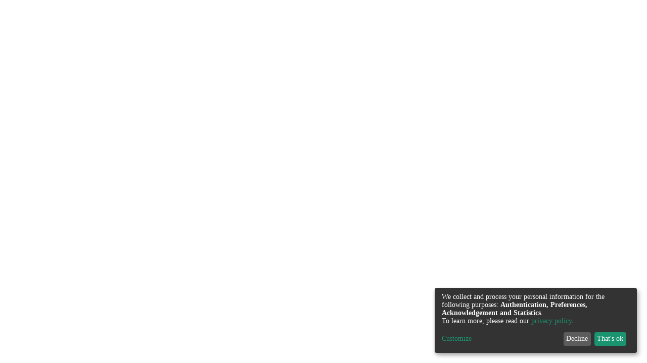

--- FILE ---
content_type: application/javascript; charset=UTF-8
request_url: https://krishikosh.egranth.ac.in/719.347fdb422a345a29.js
body_size: 1658
content:
(self.webpackChunkdspace_angular=self.webpackChunkdspace_angular||[]).push([[719],{80719:(y,f,n)=>{"use strict";n.r(f),n.d(f,{LookupIdModule:()=>$});var p=n(35103),l=n(77960),r=n(96526),m=n(48358),h=n(27303),u=n(45608),I=n(16066),D=n(55624),N=n(18005),U=n(6952),L=n(10572),C=n(14246),F=n(71213),o=n(98678),g=n(69175);class E extends C.t{constructor(d,e,i,a){super(void 0,d,e,i,a,void 0,(s,c)=>s.replace(/{\?id}/,`?id=${c}`).replace(/{\?uuid}/,`?uuid=${c}`)),this.requestService=d,this.rdbService=e,this.objectCache=i,this.halService=a}setLinkPath(d){this.linkPath=d===r.fT.UUID?"dso":"pid"}}let j=(()=>{class t{constructor(e,i,a,s,c){this.requestService=e,this.rdbService=i,this.objectCache=a,this.halService=s,this.hardRedirectService=c,this.dataService=new E(e,i,a,s)}findByIdAndIDType(e,i=r.fT.UUID){return this.dataService.setLinkPath(i),this.dataService.findById(e).pipe((0,L.hC)(),(0,h.b)(a=>{if(a.hasSucceeded){const s=a.payload;if((0,u.Uh)(s.uuid)){let c=(0,F.Y4)(s);(0,u.Uh)(c)&&this.hardRedirectService.redirect(c,301)}}}))}}return t.\u0275fac=function(e){return new(e||t)(o.\u0275\u0275inject(U.s),o.\u0275\u0275inject(I.Q),o.\u0275\u0275inject(D.a),o.\u0275\u0275inject(N.q),o.\u0275\u0275inject(g.A))},t.\u0275prov=o.\u0275\u0275defineInjectable({token:t,factory:t.\u0275fac}),t})(),T=(()=>{class t{constructor(e){this.dsoService=e}canActivate(e,i){const a=this.getLookupParams(e);return this.dsoService.findByIdAndIDType(a.id,a.type).pipe((0,m.U)(s=>s.hasFailed))}getLookupParams(e){let i,a;const s=e.params.idType;return s!==r.fT.HANDLE&&s!==r.fT.UUID?(i=r.fT.HANDLE,a=`hdl:${e.params.idType}/${e.params.id}`):e.params.idType===r.fT.HANDLE?(i=r.fT.HANDLE,a="hdl:"+e.params.id):(i=r.fT.UUID,a=e.params.id),{type:i,id:a}}}return t.\u0275fac=function(e){return new(e||t)(o.\u0275\u0275inject(j))},t.\u0275prov=o.\u0275\u0275defineInjectable({token:t,factory:t.\u0275fac}),t})();var v=n(67522),M=n(4682);function P(t,d){}const A=["*"];let R=(()=>{class t extends M.F{getComponentName(){return"ObjectNotFoundComponent"}importThemedComponent(e){return n(98947)(`./${e}/app/lookup-by-id/objectnotfound/objectnotfound.component`)}importUnthemedComponent(){return n.e(8592).then(n.bind(n,26515))}}return t.\u0275fac=function(){let d;return function(i){return(d||(d=o.\u0275\u0275getInheritedFactory(t)))(i||t)}}(),t.\u0275cmp=o.\u0275\u0275defineComponent({type:t,selectors:[["ds-themed-objnotfound"]],features:[o.\u0275\u0275InheritDefinitionFeature],ngContentSelectors:A,decls:5,vars:0,consts:[["vcr",""],["content",""]],template:function(e,i){1&e&&(o.\u0275\u0275projectionDef(),o.\u0275\u0275template(0,P,0,0,"ng-template",null,0,o.\u0275\u0275templateRefExtractor),o.\u0275\u0275elementStart(2,"div",null,1),o.\u0275\u0275projection(4),o.\u0275\u0275elementEnd())},encapsulation:2}),t})(),x=(()=>{class t{}return t.\u0275fac=function(e){return new(e||t)},t.\u0275mod=o.\u0275\u0275defineNgModule({type:t}),t.\u0275inj=o.\u0275\u0275defineInjector({providers:[T],imports:[v.Bz.forChild([{matcher:B,canActivate:[T],component:R}])]}),t})();function B(t){const d=t[0].path,e=t.slice(1).map(i=>i.path).join("/");return(0,u.UE)(d)&&(0,u.UE)(e)?{consumed:t,posParams:{idType:new v.bq(d,{}),id:new v.bq(e,{})}}:null}let $=(()=>{class t{}return t.\u0275fac=function(e){return new(e||t)},t.\u0275mod=o.\u0275\u0275defineNgModule({type:t}),t.\u0275inj=o.\u0275\u0275defineInjector({providers:[j],imports:[x,p.ez,l.m]}),t})()},98947:(y,f,n)=>{var p={"./custom/app/lookup-by-id/objectnotfound/objectnotfound.component":[86459,8592,6459]};function l(r){if(!n.o(p,r))return Promise.resolve().then(()=>{var u=new Error("Cannot find module '"+r+"'");throw u.code="MODULE_NOT_FOUND",u});var m=p[r],h=m[0];return Promise.all(m.slice(1).map(n.e)).then(()=>n(h))}l.keys=()=>Object.keys(p),l.id=98947,y.exports=l}}]);